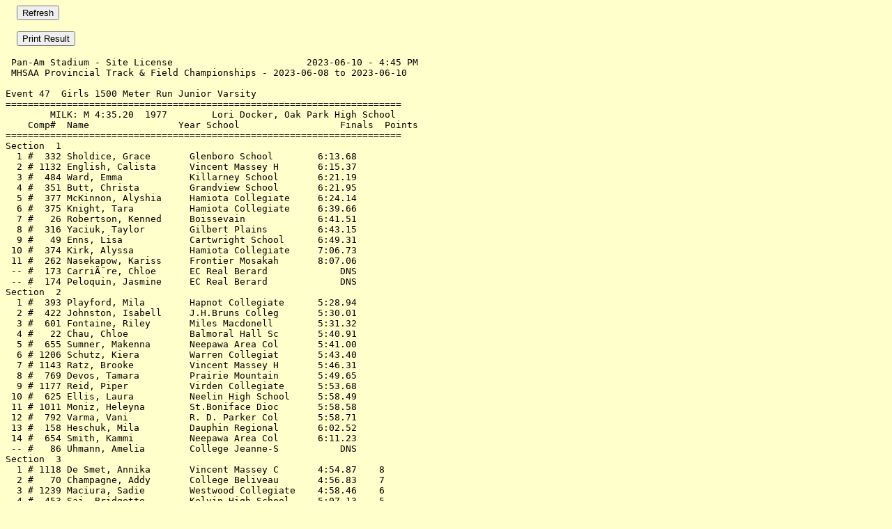

--- FILE ---
content_type: text/html
request_url: http://files.mhsaa.ca/230608F047.htm
body_size: 2031
content:
<html>
<head>
<script language="JavaScript">
function myprint() {
window.parent.main.focus();
window.print();
}
</script>
</head>
<body bgcolor="#FFFFCC" text="#000000">
<FORM>
&nbsp;&nbsp;&nbsp;&nbsp;<INPUT TYPE="button" onClick="history.go(0)" VALUE="Refresh">
</FORM>
&nbsp;&nbsp;&nbsp;&nbsp;<input type="button" value="Print Result" onclick="myprint()">
<p>
<pre>
 Pan-Am Stadium - Site License                        2023-06-10 - 4:45 PM
 MHSAA Provincial Track & Field Championships - 2023-06-08 to 2023-06-10  
 
Event 47  Girls 1500 Meter Run Junior Varsity
=======================================================================   
        MILK: M 4:35.20  1977        Lori Docker, Oak Park High School    
    Comp#  Name                Year School                  Finals  Points   
=======================================================================   
Section  1                                                                
  1 #  332 Sholdice, Grace       Glenboro School        6:13.68           
  2 # 1132 English, Calista      Vincent Massey H       6:15.37           
  3 #  484 Ward, Emma            Killarney School       6:21.19           
  4 #  351 Butt, Christa         Grandview School       6:21.95           
  5 #  377 McKinnon, Alyshia     Hamiota Collegiate     6:24.14           
  6 #  375 Knight, Tara          Hamiota Collegiate     6:39.66           
  7 #   26 Robertson, Kenned     Boissevain             6:41.51           
  8 #  316 Yaciuk, Taylor        Gilbert Plains         6:43.15           
  9 #   49 Enns, Lisa            Cartwright School      6:49.31           
 10 #  374 Kirk, Alyssa          Hamiota Collegiate     7:06.73           
 11 #  262 Nasekapow, Kariss     Frontier Mosakah       8:07.06           
 -- #  173 Carrière, Chloe      EC Real Berard             DNS           
 -- #  174 Peloquin, Jasmine     EC Real Berard             DNS           
Section  2                                                                
  1 #  393 Playford, Mila        Hapnot Collegiate      5:28.94           
  2 #  422 Johnston, Isabell     J.H.Bruns Colleg       5:30.01           
  3 #  601 Fontaine, Riley       Miles Macdonell        5:31.32           
  4 #   22 Chau, Chloe           Balmoral Hall Sc       5:40.91           
  5 #  655 Sumner, Makenna       Neepawa Area Col       5:41.00           
  6 # 1206 Schutz, Kiera         Warren Collegiat       5:43.40           
  7 # 1143 Ratz, Brooke          Vincent Massey H       5:46.31           
  8 #  769 Devos, Tamara         Prairie Mountain       5:49.65           
  9 # 1177 Reid, Piper           Virden Collegiate      5:53.68           
 10 #  625 Ellis, Laura          Neelin High School     5:58.49           
 11 # 1011 Moniz, Heleyna        St.Boniface Dioc       5:58.58           
 12 #  792 Varma, Vani           R. D. Parker Col       5:58.71           
 13 #  158 Heschuk, Mila         Dauphin Regional       6:02.52           
 14 #  654 Smith, Kammi          Neepawa Area Col       6:11.23           
 -- #   86 Uhmann, Amelia        College Jeanne-S           DNS           
Section  3                                                                
  1 # 1118 De Smet, Annika       Vincent Massey C       4:54.87    8      
  2 #   70 Champagne, Addy       College Beliveau       4:56.83    7      
  3 # 1239 Maciura, Sadie        Westwood Collegiate    4:58.46    6      
  4 #  453 Saj, Bridgette        Kelvin High School     5:07.13    5      
  5 #  458 Tottle, Mya           Kelvin High School     5:08.89    4      
  6 #  301 Wall, Mekdes          Garden Valley Co       5:13.99    3      
  7 # 1188 Sawatzky, Kate        W.C. Miller            5:14.22    2      
  8 #  692 Thiessen, Jillian     Northlands             5:14.61    1      
  9 #  947 Terichow-Parrott,     St. James Colleg       5:15.20           
 10 #  229 Welch, Livia          Elton Collegiate       5:20.20           
 11 #  825 Penner, Avery         River East Colle       5:23.06           
 12 # 1063 Groselle, Elia        Stonewall Colleg       5:23.17           
==========================================================================
        MILK: M 4:35.20  1977        Lori Docker, Oak Park High School    
    Comp#  Name                Year School                  Finals  H# Points
==========================================================================
Finals                                                                    
  1 # 1118 De Smet, Annika       Vincent Massey C       4:54.87   3   8   
  2 #   70 Champagne, Addy       College Beliveau       4:56.83   3   7   
  3 # 1239 Maciura, Sadie        Westwood Collegiate    4:58.46   3   6   
  4 #  453 Saj, Bridgette        Kelvin High School     5:07.13   3   5   
  5 #  458 Tottle, Mya           Kelvin High School     5:08.89   3   4   
  6 #  301 Wall, Mekdes          Garden Valley Co       5:13.99   3   3   
  7 # 1188 Sawatzky, Kate        W.C. Miller            5:14.22   3   2   
  8 #  692 Thiessen, Jillian     Northlands             5:14.61   3   1   
  9 #  947 Terichow-Parrott,     St. James Colleg       5:15.20   3       
 10 #  229 Welch, Livia          Elton Collegiate       5:20.20   3       
 11 #  825 Penner, Avery         River East Colle       5:23.06   3       
 12 # 1063 Groselle, Elia        Stonewall Colleg       5:23.17   3       
 13 #  393 Playford, Mila        Hapnot Collegiate      5:28.94   2       
 14 #  422 Johnston, Isabell     J.H.Bruns Colleg       5:30.01   2       
 15 #  601 Fontaine, Riley       Miles Macdonell        5:31.32   2       
 16 #   22 Chau, Chloe           Balmoral Hall Sc       5:40.91   2       
 17 #  655 Sumner, Makenna       Neepawa Area Col       5:41.00   2       
 18 # 1206 Schutz, Kiera         Warren Collegiat       5:43.40   2       
 19 # 1143 Ratz, Brooke          Vincent Massey H       5:46.31   2       
 20 #  769 Devos, Tamara         Prairie Mountain       5:49.65   2       
 21 # 1177 Reid, Piper           Virden Collegiate      5:53.68   2       
 22 #  625 Ellis, Laura          Neelin High School     5:58.49   2       
 23 # 1011 Moniz, Heleyna        St.Boniface Dioc       5:58.58   2       
 24 #  792 Varma, Vani           R. D. Parker Col       5:58.71   2       
 25 #  158 Heschuk, Mila         Dauphin Regional       6:02.52   2       
 26 #  654 Smith, Kammi          Neepawa Area Col       6:11.23   2       
 27 #  332 Sholdice, Grace       Glenboro School        6:13.68   1       
 28 # 1132 English, Calista      Vincent Massey H       6:15.37   1       
 29 #  484 Ward, Emma            Killarney School       6:21.19   1       
 30 #  351 Butt, Christa         Grandview School       6:21.95   1       
 31 #  377 McKinnon, Alyshia     Hamiota Collegiate     6:24.14   1       
 32 #  375 Knight, Tara          Hamiota Collegiate     6:39.66   1       
 33 #   26 Robertson, Kenned     Boissevain             6:41.51   1       
 34 #  316 Yaciuk, Taylor        Gilbert Plains         6:43.15   1       
 35 #   49 Enns, Lisa            Cartwright School      6:49.31   1       
 36 #  374 Kirk, Alyssa          Hamiota Collegiate     7:06.73   1       
 37 #  262 Nasekapow, Kariss     Frontier Mosakah       8:07.06   1       
 -- #  173 Carrière, Chloe      EC Real Berard             DNS   1       
 -- #  174 Peloquin, Jasmine     EC Real Berard             DNS   1       
 -- #   86 Uhmann, Amelia        College Jeanne-S           DNS   2       
</pre>
</p>
</body>
</html>
